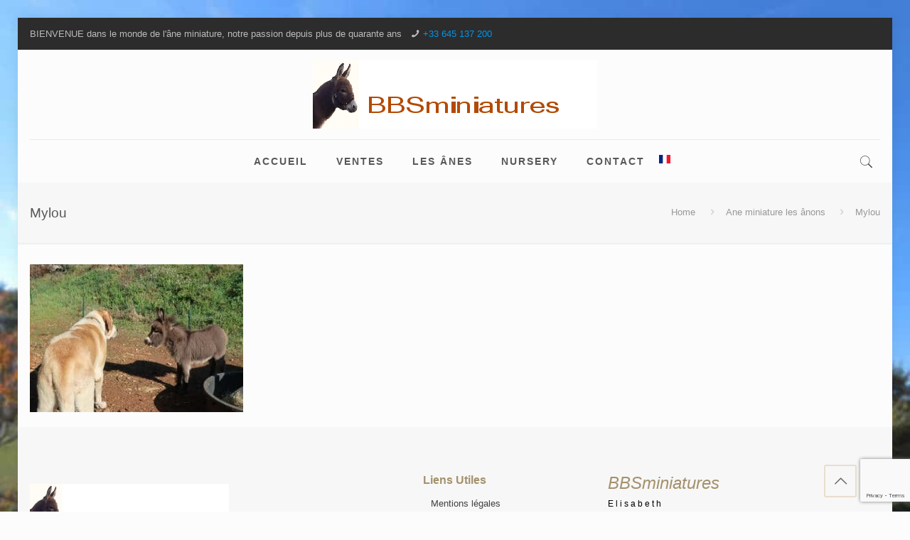

--- FILE ---
content_type: text/html; charset=utf-8
request_url: https://www.google.com/recaptcha/api2/anchor?ar=1&k=6Lf_gT8jAAAAAMbt0HKuMc69kDlI9hJtuOUXIOC-&co=aHR0cHM6Ly9hbmVtaW5pYXR1cmUuY29tOjQ0Mw..&hl=en&v=PoyoqOPhxBO7pBk68S4YbpHZ&size=invisible&anchor-ms=20000&execute-ms=30000&cb=2ddd90uhgyqa
body_size: 49626
content:
<!DOCTYPE HTML><html dir="ltr" lang="en"><head><meta http-equiv="Content-Type" content="text/html; charset=UTF-8">
<meta http-equiv="X-UA-Compatible" content="IE=edge">
<title>reCAPTCHA</title>
<style type="text/css">
/* cyrillic-ext */
@font-face {
  font-family: 'Roboto';
  font-style: normal;
  font-weight: 400;
  font-stretch: 100%;
  src: url(//fonts.gstatic.com/s/roboto/v48/KFO7CnqEu92Fr1ME7kSn66aGLdTylUAMa3GUBHMdazTgWw.woff2) format('woff2');
  unicode-range: U+0460-052F, U+1C80-1C8A, U+20B4, U+2DE0-2DFF, U+A640-A69F, U+FE2E-FE2F;
}
/* cyrillic */
@font-face {
  font-family: 'Roboto';
  font-style: normal;
  font-weight: 400;
  font-stretch: 100%;
  src: url(//fonts.gstatic.com/s/roboto/v48/KFO7CnqEu92Fr1ME7kSn66aGLdTylUAMa3iUBHMdazTgWw.woff2) format('woff2');
  unicode-range: U+0301, U+0400-045F, U+0490-0491, U+04B0-04B1, U+2116;
}
/* greek-ext */
@font-face {
  font-family: 'Roboto';
  font-style: normal;
  font-weight: 400;
  font-stretch: 100%;
  src: url(//fonts.gstatic.com/s/roboto/v48/KFO7CnqEu92Fr1ME7kSn66aGLdTylUAMa3CUBHMdazTgWw.woff2) format('woff2');
  unicode-range: U+1F00-1FFF;
}
/* greek */
@font-face {
  font-family: 'Roboto';
  font-style: normal;
  font-weight: 400;
  font-stretch: 100%;
  src: url(//fonts.gstatic.com/s/roboto/v48/KFO7CnqEu92Fr1ME7kSn66aGLdTylUAMa3-UBHMdazTgWw.woff2) format('woff2');
  unicode-range: U+0370-0377, U+037A-037F, U+0384-038A, U+038C, U+038E-03A1, U+03A3-03FF;
}
/* math */
@font-face {
  font-family: 'Roboto';
  font-style: normal;
  font-weight: 400;
  font-stretch: 100%;
  src: url(//fonts.gstatic.com/s/roboto/v48/KFO7CnqEu92Fr1ME7kSn66aGLdTylUAMawCUBHMdazTgWw.woff2) format('woff2');
  unicode-range: U+0302-0303, U+0305, U+0307-0308, U+0310, U+0312, U+0315, U+031A, U+0326-0327, U+032C, U+032F-0330, U+0332-0333, U+0338, U+033A, U+0346, U+034D, U+0391-03A1, U+03A3-03A9, U+03B1-03C9, U+03D1, U+03D5-03D6, U+03F0-03F1, U+03F4-03F5, U+2016-2017, U+2034-2038, U+203C, U+2040, U+2043, U+2047, U+2050, U+2057, U+205F, U+2070-2071, U+2074-208E, U+2090-209C, U+20D0-20DC, U+20E1, U+20E5-20EF, U+2100-2112, U+2114-2115, U+2117-2121, U+2123-214F, U+2190, U+2192, U+2194-21AE, U+21B0-21E5, U+21F1-21F2, U+21F4-2211, U+2213-2214, U+2216-22FF, U+2308-230B, U+2310, U+2319, U+231C-2321, U+2336-237A, U+237C, U+2395, U+239B-23B7, U+23D0, U+23DC-23E1, U+2474-2475, U+25AF, U+25B3, U+25B7, U+25BD, U+25C1, U+25CA, U+25CC, U+25FB, U+266D-266F, U+27C0-27FF, U+2900-2AFF, U+2B0E-2B11, U+2B30-2B4C, U+2BFE, U+3030, U+FF5B, U+FF5D, U+1D400-1D7FF, U+1EE00-1EEFF;
}
/* symbols */
@font-face {
  font-family: 'Roboto';
  font-style: normal;
  font-weight: 400;
  font-stretch: 100%;
  src: url(//fonts.gstatic.com/s/roboto/v48/KFO7CnqEu92Fr1ME7kSn66aGLdTylUAMaxKUBHMdazTgWw.woff2) format('woff2');
  unicode-range: U+0001-000C, U+000E-001F, U+007F-009F, U+20DD-20E0, U+20E2-20E4, U+2150-218F, U+2190, U+2192, U+2194-2199, U+21AF, U+21E6-21F0, U+21F3, U+2218-2219, U+2299, U+22C4-22C6, U+2300-243F, U+2440-244A, U+2460-24FF, U+25A0-27BF, U+2800-28FF, U+2921-2922, U+2981, U+29BF, U+29EB, U+2B00-2BFF, U+4DC0-4DFF, U+FFF9-FFFB, U+10140-1018E, U+10190-1019C, U+101A0, U+101D0-101FD, U+102E0-102FB, U+10E60-10E7E, U+1D2C0-1D2D3, U+1D2E0-1D37F, U+1F000-1F0FF, U+1F100-1F1AD, U+1F1E6-1F1FF, U+1F30D-1F30F, U+1F315, U+1F31C, U+1F31E, U+1F320-1F32C, U+1F336, U+1F378, U+1F37D, U+1F382, U+1F393-1F39F, U+1F3A7-1F3A8, U+1F3AC-1F3AF, U+1F3C2, U+1F3C4-1F3C6, U+1F3CA-1F3CE, U+1F3D4-1F3E0, U+1F3ED, U+1F3F1-1F3F3, U+1F3F5-1F3F7, U+1F408, U+1F415, U+1F41F, U+1F426, U+1F43F, U+1F441-1F442, U+1F444, U+1F446-1F449, U+1F44C-1F44E, U+1F453, U+1F46A, U+1F47D, U+1F4A3, U+1F4B0, U+1F4B3, U+1F4B9, U+1F4BB, U+1F4BF, U+1F4C8-1F4CB, U+1F4D6, U+1F4DA, U+1F4DF, U+1F4E3-1F4E6, U+1F4EA-1F4ED, U+1F4F7, U+1F4F9-1F4FB, U+1F4FD-1F4FE, U+1F503, U+1F507-1F50B, U+1F50D, U+1F512-1F513, U+1F53E-1F54A, U+1F54F-1F5FA, U+1F610, U+1F650-1F67F, U+1F687, U+1F68D, U+1F691, U+1F694, U+1F698, U+1F6AD, U+1F6B2, U+1F6B9-1F6BA, U+1F6BC, U+1F6C6-1F6CF, U+1F6D3-1F6D7, U+1F6E0-1F6EA, U+1F6F0-1F6F3, U+1F6F7-1F6FC, U+1F700-1F7FF, U+1F800-1F80B, U+1F810-1F847, U+1F850-1F859, U+1F860-1F887, U+1F890-1F8AD, U+1F8B0-1F8BB, U+1F8C0-1F8C1, U+1F900-1F90B, U+1F93B, U+1F946, U+1F984, U+1F996, U+1F9E9, U+1FA00-1FA6F, U+1FA70-1FA7C, U+1FA80-1FA89, U+1FA8F-1FAC6, U+1FACE-1FADC, U+1FADF-1FAE9, U+1FAF0-1FAF8, U+1FB00-1FBFF;
}
/* vietnamese */
@font-face {
  font-family: 'Roboto';
  font-style: normal;
  font-weight: 400;
  font-stretch: 100%;
  src: url(//fonts.gstatic.com/s/roboto/v48/KFO7CnqEu92Fr1ME7kSn66aGLdTylUAMa3OUBHMdazTgWw.woff2) format('woff2');
  unicode-range: U+0102-0103, U+0110-0111, U+0128-0129, U+0168-0169, U+01A0-01A1, U+01AF-01B0, U+0300-0301, U+0303-0304, U+0308-0309, U+0323, U+0329, U+1EA0-1EF9, U+20AB;
}
/* latin-ext */
@font-face {
  font-family: 'Roboto';
  font-style: normal;
  font-weight: 400;
  font-stretch: 100%;
  src: url(//fonts.gstatic.com/s/roboto/v48/KFO7CnqEu92Fr1ME7kSn66aGLdTylUAMa3KUBHMdazTgWw.woff2) format('woff2');
  unicode-range: U+0100-02BA, U+02BD-02C5, U+02C7-02CC, U+02CE-02D7, U+02DD-02FF, U+0304, U+0308, U+0329, U+1D00-1DBF, U+1E00-1E9F, U+1EF2-1EFF, U+2020, U+20A0-20AB, U+20AD-20C0, U+2113, U+2C60-2C7F, U+A720-A7FF;
}
/* latin */
@font-face {
  font-family: 'Roboto';
  font-style: normal;
  font-weight: 400;
  font-stretch: 100%;
  src: url(//fonts.gstatic.com/s/roboto/v48/KFO7CnqEu92Fr1ME7kSn66aGLdTylUAMa3yUBHMdazQ.woff2) format('woff2');
  unicode-range: U+0000-00FF, U+0131, U+0152-0153, U+02BB-02BC, U+02C6, U+02DA, U+02DC, U+0304, U+0308, U+0329, U+2000-206F, U+20AC, U+2122, U+2191, U+2193, U+2212, U+2215, U+FEFF, U+FFFD;
}
/* cyrillic-ext */
@font-face {
  font-family: 'Roboto';
  font-style: normal;
  font-weight: 500;
  font-stretch: 100%;
  src: url(//fonts.gstatic.com/s/roboto/v48/KFO7CnqEu92Fr1ME7kSn66aGLdTylUAMa3GUBHMdazTgWw.woff2) format('woff2');
  unicode-range: U+0460-052F, U+1C80-1C8A, U+20B4, U+2DE0-2DFF, U+A640-A69F, U+FE2E-FE2F;
}
/* cyrillic */
@font-face {
  font-family: 'Roboto';
  font-style: normal;
  font-weight: 500;
  font-stretch: 100%;
  src: url(//fonts.gstatic.com/s/roboto/v48/KFO7CnqEu92Fr1ME7kSn66aGLdTylUAMa3iUBHMdazTgWw.woff2) format('woff2');
  unicode-range: U+0301, U+0400-045F, U+0490-0491, U+04B0-04B1, U+2116;
}
/* greek-ext */
@font-face {
  font-family: 'Roboto';
  font-style: normal;
  font-weight: 500;
  font-stretch: 100%;
  src: url(//fonts.gstatic.com/s/roboto/v48/KFO7CnqEu92Fr1ME7kSn66aGLdTylUAMa3CUBHMdazTgWw.woff2) format('woff2');
  unicode-range: U+1F00-1FFF;
}
/* greek */
@font-face {
  font-family: 'Roboto';
  font-style: normal;
  font-weight: 500;
  font-stretch: 100%;
  src: url(//fonts.gstatic.com/s/roboto/v48/KFO7CnqEu92Fr1ME7kSn66aGLdTylUAMa3-UBHMdazTgWw.woff2) format('woff2');
  unicode-range: U+0370-0377, U+037A-037F, U+0384-038A, U+038C, U+038E-03A1, U+03A3-03FF;
}
/* math */
@font-face {
  font-family: 'Roboto';
  font-style: normal;
  font-weight: 500;
  font-stretch: 100%;
  src: url(//fonts.gstatic.com/s/roboto/v48/KFO7CnqEu92Fr1ME7kSn66aGLdTylUAMawCUBHMdazTgWw.woff2) format('woff2');
  unicode-range: U+0302-0303, U+0305, U+0307-0308, U+0310, U+0312, U+0315, U+031A, U+0326-0327, U+032C, U+032F-0330, U+0332-0333, U+0338, U+033A, U+0346, U+034D, U+0391-03A1, U+03A3-03A9, U+03B1-03C9, U+03D1, U+03D5-03D6, U+03F0-03F1, U+03F4-03F5, U+2016-2017, U+2034-2038, U+203C, U+2040, U+2043, U+2047, U+2050, U+2057, U+205F, U+2070-2071, U+2074-208E, U+2090-209C, U+20D0-20DC, U+20E1, U+20E5-20EF, U+2100-2112, U+2114-2115, U+2117-2121, U+2123-214F, U+2190, U+2192, U+2194-21AE, U+21B0-21E5, U+21F1-21F2, U+21F4-2211, U+2213-2214, U+2216-22FF, U+2308-230B, U+2310, U+2319, U+231C-2321, U+2336-237A, U+237C, U+2395, U+239B-23B7, U+23D0, U+23DC-23E1, U+2474-2475, U+25AF, U+25B3, U+25B7, U+25BD, U+25C1, U+25CA, U+25CC, U+25FB, U+266D-266F, U+27C0-27FF, U+2900-2AFF, U+2B0E-2B11, U+2B30-2B4C, U+2BFE, U+3030, U+FF5B, U+FF5D, U+1D400-1D7FF, U+1EE00-1EEFF;
}
/* symbols */
@font-face {
  font-family: 'Roboto';
  font-style: normal;
  font-weight: 500;
  font-stretch: 100%;
  src: url(//fonts.gstatic.com/s/roboto/v48/KFO7CnqEu92Fr1ME7kSn66aGLdTylUAMaxKUBHMdazTgWw.woff2) format('woff2');
  unicode-range: U+0001-000C, U+000E-001F, U+007F-009F, U+20DD-20E0, U+20E2-20E4, U+2150-218F, U+2190, U+2192, U+2194-2199, U+21AF, U+21E6-21F0, U+21F3, U+2218-2219, U+2299, U+22C4-22C6, U+2300-243F, U+2440-244A, U+2460-24FF, U+25A0-27BF, U+2800-28FF, U+2921-2922, U+2981, U+29BF, U+29EB, U+2B00-2BFF, U+4DC0-4DFF, U+FFF9-FFFB, U+10140-1018E, U+10190-1019C, U+101A0, U+101D0-101FD, U+102E0-102FB, U+10E60-10E7E, U+1D2C0-1D2D3, U+1D2E0-1D37F, U+1F000-1F0FF, U+1F100-1F1AD, U+1F1E6-1F1FF, U+1F30D-1F30F, U+1F315, U+1F31C, U+1F31E, U+1F320-1F32C, U+1F336, U+1F378, U+1F37D, U+1F382, U+1F393-1F39F, U+1F3A7-1F3A8, U+1F3AC-1F3AF, U+1F3C2, U+1F3C4-1F3C6, U+1F3CA-1F3CE, U+1F3D4-1F3E0, U+1F3ED, U+1F3F1-1F3F3, U+1F3F5-1F3F7, U+1F408, U+1F415, U+1F41F, U+1F426, U+1F43F, U+1F441-1F442, U+1F444, U+1F446-1F449, U+1F44C-1F44E, U+1F453, U+1F46A, U+1F47D, U+1F4A3, U+1F4B0, U+1F4B3, U+1F4B9, U+1F4BB, U+1F4BF, U+1F4C8-1F4CB, U+1F4D6, U+1F4DA, U+1F4DF, U+1F4E3-1F4E6, U+1F4EA-1F4ED, U+1F4F7, U+1F4F9-1F4FB, U+1F4FD-1F4FE, U+1F503, U+1F507-1F50B, U+1F50D, U+1F512-1F513, U+1F53E-1F54A, U+1F54F-1F5FA, U+1F610, U+1F650-1F67F, U+1F687, U+1F68D, U+1F691, U+1F694, U+1F698, U+1F6AD, U+1F6B2, U+1F6B9-1F6BA, U+1F6BC, U+1F6C6-1F6CF, U+1F6D3-1F6D7, U+1F6E0-1F6EA, U+1F6F0-1F6F3, U+1F6F7-1F6FC, U+1F700-1F7FF, U+1F800-1F80B, U+1F810-1F847, U+1F850-1F859, U+1F860-1F887, U+1F890-1F8AD, U+1F8B0-1F8BB, U+1F8C0-1F8C1, U+1F900-1F90B, U+1F93B, U+1F946, U+1F984, U+1F996, U+1F9E9, U+1FA00-1FA6F, U+1FA70-1FA7C, U+1FA80-1FA89, U+1FA8F-1FAC6, U+1FACE-1FADC, U+1FADF-1FAE9, U+1FAF0-1FAF8, U+1FB00-1FBFF;
}
/* vietnamese */
@font-face {
  font-family: 'Roboto';
  font-style: normal;
  font-weight: 500;
  font-stretch: 100%;
  src: url(//fonts.gstatic.com/s/roboto/v48/KFO7CnqEu92Fr1ME7kSn66aGLdTylUAMa3OUBHMdazTgWw.woff2) format('woff2');
  unicode-range: U+0102-0103, U+0110-0111, U+0128-0129, U+0168-0169, U+01A0-01A1, U+01AF-01B0, U+0300-0301, U+0303-0304, U+0308-0309, U+0323, U+0329, U+1EA0-1EF9, U+20AB;
}
/* latin-ext */
@font-face {
  font-family: 'Roboto';
  font-style: normal;
  font-weight: 500;
  font-stretch: 100%;
  src: url(//fonts.gstatic.com/s/roboto/v48/KFO7CnqEu92Fr1ME7kSn66aGLdTylUAMa3KUBHMdazTgWw.woff2) format('woff2');
  unicode-range: U+0100-02BA, U+02BD-02C5, U+02C7-02CC, U+02CE-02D7, U+02DD-02FF, U+0304, U+0308, U+0329, U+1D00-1DBF, U+1E00-1E9F, U+1EF2-1EFF, U+2020, U+20A0-20AB, U+20AD-20C0, U+2113, U+2C60-2C7F, U+A720-A7FF;
}
/* latin */
@font-face {
  font-family: 'Roboto';
  font-style: normal;
  font-weight: 500;
  font-stretch: 100%;
  src: url(//fonts.gstatic.com/s/roboto/v48/KFO7CnqEu92Fr1ME7kSn66aGLdTylUAMa3yUBHMdazQ.woff2) format('woff2');
  unicode-range: U+0000-00FF, U+0131, U+0152-0153, U+02BB-02BC, U+02C6, U+02DA, U+02DC, U+0304, U+0308, U+0329, U+2000-206F, U+20AC, U+2122, U+2191, U+2193, U+2212, U+2215, U+FEFF, U+FFFD;
}
/* cyrillic-ext */
@font-face {
  font-family: 'Roboto';
  font-style: normal;
  font-weight: 900;
  font-stretch: 100%;
  src: url(//fonts.gstatic.com/s/roboto/v48/KFO7CnqEu92Fr1ME7kSn66aGLdTylUAMa3GUBHMdazTgWw.woff2) format('woff2');
  unicode-range: U+0460-052F, U+1C80-1C8A, U+20B4, U+2DE0-2DFF, U+A640-A69F, U+FE2E-FE2F;
}
/* cyrillic */
@font-face {
  font-family: 'Roboto';
  font-style: normal;
  font-weight: 900;
  font-stretch: 100%;
  src: url(//fonts.gstatic.com/s/roboto/v48/KFO7CnqEu92Fr1ME7kSn66aGLdTylUAMa3iUBHMdazTgWw.woff2) format('woff2');
  unicode-range: U+0301, U+0400-045F, U+0490-0491, U+04B0-04B1, U+2116;
}
/* greek-ext */
@font-face {
  font-family: 'Roboto';
  font-style: normal;
  font-weight: 900;
  font-stretch: 100%;
  src: url(//fonts.gstatic.com/s/roboto/v48/KFO7CnqEu92Fr1ME7kSn66aGLdTylUAMa3CUBHMdazTgWw.woff2) format('woff2');
  unicode-range: U+1F00-1FFF;
}
/* greek */
@font-face {
  font-family: 'Roboto';
  font-style: normal;
  font-weight: 900;
  font-stretch: 100%;
  src: url(//fonts.gstatic.com/s/roboto/v48/KFO7CnqEu92Fr1ME7kSn66aGLdTylUAMa3-UBHMdazTgWw.woff2) format('woff2');
  unicode-range: U+0370-0377, U+037A-037F, U+0384-038A, U+038C, U+038E-03A1, U+03A3-03FF;
}
/* math */
@font-face {
  font-family: 'Roboto';
  font-style: normal;
  font-weight: 900;
  font-stretch: 100%;
  src: url(//fonts.gstatic.com/s/roboto/v48/KFO7CnqEu92Fr1ME7kSn66aGLdTylUAMawCUBHMdazTgWw.woff2) format('woff2');
  unicode-range: U+0302-0303, U+0305, U+0307-0308, U+0310, U+0312, U+0315, U+031A, U+0326-0327, U+032C, U+032F-0330, U+0332-0333, U+0338, U+033A, U+0346, U+034D, U+0391-03A1, U+03A3-03A9, U+03B1-03C9, U+03D1, U+03D5-03D6, U+03F0-03F1, U+03F4-03F5, U+2016-2017, U+2034-2038, U+203C, U+2040, U+2043, U+2047, U+2050, U+2057, U+205F, U+2070-2071, U+2074-208E, U+2090-209C, U+20D0-20DC, U+20E1, U+20E5-20EF, U+2100-2112, U+2114-2115, U+2117-2121, U+2123-214F, U+2190, U+2192, U+2194-21AE, U+21B0-21E5, U+21F1-21F2, U+21F4-2211, U+2213-2214, U+2216-22FF, U+2308-230B, U+2310, U+2319, U+231C-2321, U+2336-237A, U+237C, U+2395, U+239B-23B7, U+23D0, U+23DC-23E1, U+2474-2475, U+25AF, U+25B3, U+25B7, U+25BD, U+25C1, U+25CA, U+25CC, U+25FB, U+266D-266F, U+27C0-27FF, U+2900-2AFF, U+2B0E-2B11, U+2B30-2B4C, U+2BFE, U+3030, U+FF5B, U+FF5D, U+1D400-1D7FF, U+1EE00-1EEFF;
}
/* symbols */
@font-face {
  font-family: 'Roboto';
  font-style: normal;
  font-weight: 900;
  font-stretch: 100%;
  src: url(//fonts.gstatic.com/s/roboto/v48/KFO7CnqEu92Fr1ME7kSn66aGLdTylUAMaxKUBHMdazTgWw.woff2) format('woff2');
  unicode-range: U+0001-000C, U+000E-001F, U+007F-009F, U+20DD-20E0, U+20E2-20E4, U+2150-218F, U+2190, U+2192, U+2194-2199, U+21AF, U+21E6-21F0, U+21F3, U+2218-2219, U+2299, U+22C4-22C6, U+2300-243F, U+2440-244A, U+2460-24FF, U+25A0-27BF, U+2800-28FF, U+2921-2922, U+2981, U+29BF, U+29EB, U+2B00-2BFF, U+4DC0-4DFF, U+FFF9-FFFB, U+10140-1018E, U+10190-1019C, U+101A0, U+101D0-101FD, U+102E0-102FB, U+10E60-10E7E, U+1D2C0-1D2D3, U+1D2E0-1D37F, U+1F000-1F0FF, U+1F100-1F1AD, U+1F1E6-1F1FF, U+1F30D-1F30F, U+1F315, U+1F31C, U+1F31E, U+1F320-1F32C, U+1F336, U+1F378, U+1F37D, U+1F382, U+1F393-1F39F, U+1F3A7-1F3A8, U+1F3AC-1F3AF, U+1F3C2, U+1F3C4-1F3C6, U+1F3CA-1F3CE, U+1F3D4-1F3E0, U+1F3ED, U+1F3F1-1F3F3, U+1F3F5-1F3F7, U+1F408, U+1F415, U+1F41F, U+1F426, U+1F43F, U+1F441-1F442, U+1F444, U+1F446-1F449, U+1F44C-1F44E, U+1F453, U+1F46A, U+1F47D, U+1F4A3, U+1F4B0, U+1F4B3, U+1F4B9, U+1F4BB, U+1F4BF, U+1F4C8-1F4CB, U+1F4D6, U+1F4DA, U+1F4DF, U+1F4E3-1F4E6, U+1F4EA-1F4ED, U+1F4F7, U+1F4F9-1F4FB, U+1F4FD-1F4FE, U+1F503, U+1F507-1F50B, U+1F50D, U+1F512-1F513, U+1F53E-1F54A, U+1F54F-1F5FA, U+1F610, U+1F650-1F67F, U+1F687, U+1F68D, U+1F691, U+1F694, U+1F698, U+1F6AD, U+1F6B2, U+1F6B9-1F6BA, U+1F6BC, U+1F6C6-1F6CF, U+1F6D3-1F6D7, U+1F6E0-1F6EA, U+1F6F0-1F6F3, U+1F6F7-1F6FC, U+1F700-1F7FF, U+1F800-1F80B, U+1F810-1F847, U+1F850-1F859, U+1F860-1F887, U+1F890-1F8AD, U+1F8B0-1F8BB, U+1F8C0-1F8C1, U+1F900-1F90B, U+1F93B, U+1F946, U+1F984, U+1F996, U+1F9E9, U+1FA00-1FA6F, U+1FA70-1FA7C, U+1FA80-1FA89, U+1FA8F-1FAC6, U+1FACE-1FADC, U+1FADF-1FAE9, U+1FAF0-1FAF8, U+1FB00-1FBFF;
}
/* vietnamese */
@font-face {
  font-family: 'Roboto';
  font-style: normal;
  font-weight: 900;
  font-stretch: 100%;
  src: url(//fonts.gstatic.com/s/roboto/v48/KFO7CnqEu92Fr1ME7kSn66aGLdTylUAMa3OUBHMdazTgWw.woff2) format('woff2');
  unicode-range: U+0102-0103, U+0110-0111, U+0128-0129, U+0168-0169, U+01A0-01A1, U+01AF-01B0, U+0300-0301, U+0303-0304, U+0308-0309, U+0323, U+0329, U+1EA0-1EF9, U+20AB;
}
/* latin-ext */
@font-face {
  font-family: 'Roboto';
  font-style: normal;
  font-weight: 900;
  font-stretch: 100%;
  src: url(//fonts.gstatic.com/s/roboto/v48/KFO7CnqEu92Fr1ME7kSn66aGLdTylUAMa3KUBHMdazTgWw.woff2) format('woff2');
  unicode-range: U+0100-02BA, U+02BD-02C5, U+02C7-02CC, U+02CE-02D7, U+02DD-02FF, U+0304, U+0308, U+0329, U+1D00-1DBF, U+1E00-1E9F, U+1EF2-1EFF, U+2020, U+20A0-20AB, U+20AD-20C0, U+2113, U+2C60-2C7F, U+A720-A7FF;
}
/* latin */
@font-face {
  font-family: 'Roboto';
  font-style: normal;
  font-weight: 900;
  font-stretch: 100%;
  src: url(//fonts.gstatic.com/s/roboto/v48/KFO7CnqEu92Fr1ME7kSn66aGLdTylUAMa3yUBHMdazQ.woff2) format('woff2');
  unicode-range: U+0000-00FF, U+0131, U+0152-0153, U+02BB-02BC, U+02C6, U+02DA, U+02DC, U+0304, U+0308, U+0329, U+2000-206F, U+20AC, U+2122, U+2191, U+2193, U+2212, U+2215, U+FEFF, U+FFFD;
}

</style>
<link rel="stylesheet" type="text/css" href="https://www.gstatic.com/recaptcha/releases/PoyoqOPhxBO7pBk68S4YbpHZ/styles__ltr.css">
<script nonce="EcKjZI-i4ssoyNem7PlOLQ" type="text/javascript">window['__recaptcha_api'] = 'https://www.google.com/recaptcha/api2/';</script>
<script type="text/javascript" src="https://www.gstatic.com/recaptcha/releases/PoyoqOPhxBO7pBk68S4YbpHZ/recaptcha__en.js" nonce="EcKjZI-i4ssoyNem7PlOLQ">
      
    </script></head>
<body><div id="rc-anchor-alert" class="rc-anchor-alert"></div>
<input type="hidden" id="recaptcha-token" value="[base64]">
<script type="text/javascript" nonce="EcKjZI-i4ssoyNem7PlOLQ">
      recaptcha.anchor.Main.init("[\x22ainput\x22,[\x22bgdata\x22,\x22\x22,\[base64]/[base64]/[base64]/[base64]/[base64]/[base64]/[base64]/[base64]/[base64]/[base64]\\u003d\x22,\[base64]\x22,\x22w4cew71sw41tw4w4w5zDtcOOTcK8fsKzwozCucOnwpR/[base64]/[base64]/BcKdwq/DjcK4w7bCphBrwoDCpj08G8KJIMK/WcKqw7FSwqwvw6J/VFfCr8OsE33ChcKSMF1mw5bDkjw9UjTCiMOtw44dwroNOxR/eMOKwqjDmFnDusOcZsKucsKGC8OfSG7CrMOfw6XDqSIaw6zDv8KJwrrDnSxTwo/Ci8K/[base64]/CnMKzND5WBkzDpUDCh8K1wpLDlykHw5QEw5fDjjfDgMKew7fCs2Bkw6Ruw58PSMKywrXDvCLDmmM6bW1+wrHCrBDDgiXCvx1pwqHCnCjCrUsJw40/[base64]/Dv8Opw6HCnMKFw4FbOyB5DcOrwrIhwqJ4f8OKWx44dcKCKU3ChMKRAcKBw6zCrHvCmCdTbl5XwpnDvRQHfnrCicKLCn/DqcOAwopCDUXCkg/[base64]/DtMOvwoNwwoTCuFrCtS/Cj8OyVcKTA8Obw58NwodYwpjCosOSY3tBVwTCg8KYwppTwpfCmjQFw4lNLsK0wpXDr8KzM8KlwoPDjMK5wpI6w6xWYHltwq0zJxPCp17Dn8OhPFPClm7DgwVCOcORwr3DuCQ/wr7CisKYC0l3w5/DhMOffsKtDxfDjx7CqDpRwoFfY27CicK0w4hOZQvDtkHDpsOyOR/[base64]/Co8OCcsK+dMO7W0nDusOnw6nCrcOIXMKIwqLDvcKje8OXGsKFC8Onw6l7YMOqMsOqw4rCkcKzwoccwoBtwpokw5w3w6PDjMKqw7bChcK4UQsWFjtKVnR8wq0Ww4PDn8OJw43CqGrCgcORQBUVwp5vLGEYw6l7YHPDlR/[base64]/w6VGwoXCjU3DmRLDt8O9w4bDnB3Cg8OmS8K8w74FwqjCsEUSNAwxPcKwHBAjO8O+PsKXTC7CoELDoMKBNDRMwqAtw590wpDDvsOlYlEUQ8Khw4vClRjDqQ/Cr8KhwqTClXJtXgkGwp9yw5XCmgTDhh3CtjAQw7HCh1bDsgvCnhHDoMK+w4Z6w6IDBVLCksK3w5AGw6k8NcKQw6PDocOkwrDCkQBhwrPCu8KLC8OawrLDscOaw49Cw57CqsKTw6gAwrDDr8O4w7N0wp7CtGIjwrXCmsKJw49Ww50Ow64/LMO2Sx/DkXPDiMKIwqIZwpHDj8OST1/ClMK0wqrCnmd8LMKaw7hYwprCiMO/W8KfFwPCmwTDpiLDgnkdN8KhVyrDhcKLwqFuwrwYTsK7woDCgTnDlMOPdFjDtVofEcKlUcOONkTCrw7CsmTDnkIzZcKHwp/CsGFsEz9KciE9b00wwpd1XQvDtWrDmcKfw5/Ci2QQTV3CvRkhf0zClcO5w5gGS8KUZCAawqNqe3d4wpjDm8OHw6PDuyIKwoRscT0Awp13w4HCgGNxwoRTM8KHwqjCksO3w4oFw51iKMO+wojDt8KXOsOjwqLDun7Dh1HCjsOFwonDjAw8LFB7woHDlQDDpcKhJRrChBpgw5PDuVnCgiwVw4RLwofDucO/wp9Nwq3CoAnDn8O0wpg6UycVwrlqAsKfw7zCm0/DjknCmzzCiMOmwr1Vw5HDg8Kfwp/[base64]/CoRNvw7LDg8K0TMOow7nCnwPCicKxRMO4M21sOcOVYQRJw74uwrx4wpVpw5Q8woAXeMKiw7skw5DDnMODwpwhwoLDpGAoKcKhNcOtHcKLwoDDn0gsUsK6P8OfemDDiQbDrgLDtwJdY1jDqigpw4bDiUTCpVYZG8K7w4zDs8O9w5HCiTBOW8OQMgw7w6Ecw6/DsAzCqcKow600w4XDusOSdsOnEcO4SMK8FsOpwowXWsOuF2cOZcKYw7LCg8KjwpbCpcOaw7/Ct8ODXWlnOkHCp8OaO00UVDI4Yzdkw4rCjsKjGQbCm8OxKmXCtG9KwrU0wrHCtsKmw5NdWsORwpM3AT/Cm8OfwpRvfBjDkmFew7rCjsKvw7LCuTTCiWDDjcKEwpsww7kjfjItw6zDrjPCvcOqwr12w4rDpMOtYMObw6hUwqIXwqvDgkjDm8ORFHXDjMOUw6/DjMOoW8Kkw4U4wromTVEnCzlSMUDCmlpTwo5xw6jDt8Kqw6/Ds8OiMcOEw6oWLsKCfMKkw57CtGwRHzTCgHvDkmDDtsKgw7HDrsOUwoo5w6YOdV7DnErCvUnCvD3DtMKFw7VUHMK8wp1eOsK8LsOjWcO9w4/Dp8Ojw7FdwpEUw5PCmhZsw4wLwobDnSttdsO0R8Omw73DlsKbAhw9worDgDNlQjlBFgTDt8K+dsKlZSAtUsOEUsKdwrXCkcO7w5HCjMKxPjbCnsOwAsKyw6DChcOmJnfDi01xw6bDiMKHGg/CtcOpwqzDol/CocO5XsOOW8OWb8K6w4/[base64]/CgLDpWjDu8Omw4sFwrdsw519MsOzwrBfMsKXwqwOSjwDw7rDkcK8ecOeaiQbwpxsXcKewpFVJRpMw7zDhMOgw7owSnvCosO7HMKbwrnDn8KVw7bDsATCtcKiECrDmV/CrGDDgjd0KcOywpPDvDfDoiQdSlHDg0FnwpTDqcO9OQUyw51Gw4wTwqjDn8KKw7wPw6Zxw7DDlMO9fsOQYcK6YsK0w6HCpcK4wrM3W8OpbVl9w5/Dt8KhakN1JnR+b1Vgw6XCrwkNBiFfFT/DvSDDlVDCvU0aw7HDuCUdw6DCtwnCpcObw4IgfyIXPMKEfRjDmMKKwpE/SizColAIw6nDisK9d8OYFw/DtSs8w7dBwogKaMOBBcOPw7jDlsOrw4ZnOS4HdkbCiDLDmQnDk8OAw4ohTsKBwobDnHYoNV7DvlzDn8KLw77DuzQCw6XCgcODMcOdL0N8w5TCkycjwqpzUsOuwqDCoFLCisKRwpxyAcOdw5XCqB/[base64]/DncO3w7PCngg6PcKKwoVFwoRiKcOaIjnCqMOpGcKZDnrCvMKtwpYwwqMvD8KjwqfCpzIiw43Dr8OhCALCiAAbw6dvw6rDs8OTw4QewrzCvGYww748w4QzbFPChsO4KcO3OsOwLMKzc8KrAGh/c15xbXfCqMOAwoHCqTl6wqF4w4/DnsO+aMKZwqfClDYDwpElVHfDnzjCnSY/w5kMFhXDjwIVwp9Jw5QWKcOYZ3RGw5xwYMO6aBx4w7Fqw63Djkcyw7t6w5BFw6vDp2p2IB5wO8KARsKgEcKrcUVcWcOBwo7CjsO/[base64]/[base64]/Cn2DDl8O2wr9rAWHDn8Kdwr/DqzNXw4tGKQDDtAZtbcOFwpbDj0F8w5l1IHTDkcKIW1lTU1Atw5XCn8OPVUfDoitmw60uw6bCs8OITcKQHsKyw4p8w5BjBsKTwp/CtcKVaQ3CvVLDqjwzwqvCmjgOF8K6ai1aJEp/woXCosKYJGtIQRLCq8KswqtRw7/CqMOYVMOfaMK2w5DCpyBbO3LCsAQ2wqxsw5fDiMOgBS9zw6jDgFBnwrjCv8O5IMOocMK2VQRvw5PDvDzCkx3CmlRzQ8KwwrELYCMUw4RUPg3Cpys2cMKLw73CuSJ6w4bClTrCi8Ofwq3DhyzCosO3PsKUw5bCpi3DkcOMwrPCkkXCuX9dwpAPwooVPkzDp8O/w6DDicOcc8OEOAXClsOXaxQyw4UnZmnCjFzCk2ZOMMK/dQfDpEzDoMOXwqDDg8KIKm4xwr7CrMKqwpJKw7Bvw5rDqgrCmMKpw4Vgw4dJw7Bsw5xabsK2C2DDuMO/[base64]/Cpj1EajvCiMOITMORwownw59/w7R/[base64]/wo7Ci8Ovw4YLwoPCgcKlwoQBZsKgfMKRDsK8fsOvB3HDnQJEw45rwqXDiX50wrbCssKEwq/DthIXc8O2w4UDbUkww5xIw6JWecKnY8OVw5/[base64]/DlMOjwrUqPGAzacONOwvDjTfConcnwpvDtsOvw7PDnQjDvi9bBEVKRsK8wqojGsOiw6V0wrRoGsKYwrrDo8O3w4UVw4/[base64]/CtMOgwopcwrvCmDZ5wr3DvMKJw4FSwpcyNsKWHcOQw6DDi05ZdS15w4zDpcK7woHCq0jDu1bDoizCnVPCvj3CmnkFwr4NfhnChcObw57CrMKGwrt4OCPCvsOHw4jCpGIMAcKUwpPDomNawr1mHAgswpl4NWnDgyA8w7UJNUlzwp/Cvmwwwrh1DMKyezrDuHzCnsKMw7TDl8KYVcKewpQ4wrTCusK6wqp0CcORwrzDgsK1IcKqXCfDmMOgOS3DoURaN8OUwrnCmMOnScKVNsKHwp7CmljDrhTDrkXCvAHCncKFFzURw4NBw4DDusKxPVfCuVrDjAVzw7/CvMKcb8KqwpFFwqB2wqLCvMOdccOAC0zCtMK0w53DgQ3ChU7DtMKgw71XDsOeZXkaVsKWHcKOAMKZGGQZHsKawrApHHjCrcKbYcO0w5YZwpMWbTFfw5pZwojDu8K6c8KtwrAJw7/CucKJwr7DjgIKQ8KgwqXDmXDDhcOLw7sJwoR/wrrCv8OPw5XCsWg5w6Y6wpoOw5zChATCgkxufCZTC8ONw7orZMOhw7PDslLDrsOBw6lwR8Okf1/CksKEITo6YBEMwpYnwqhDRR/Du8O4QBDDvMKIdkstwphUDMOSw4LCqCDCi3vChivDscK2w5fCvsOpbMKxTFvDnV1gw7wcRsOTw6Y3w6wzLsOgBBzDlcK/TcKBw6HDgsKFRF06U8Klw67DrnxywpXCo1HCgcO+HsOCFCvDrgXDpwbCvsOAdWTCrDVowoUmLRlnPcKCwrh/A8O+w6zCnnbCimjDu8Kkw7/DugZCw5TDo15UOcOFwqrDiT3Cmjhcw4DCilcywqHCkcKgeMONYsO2w6TCjV1aViTDvyVUwrtqWiLCnwogwoDCpcKsRE9jwphZwpZowqAswq4xM8ObA8OgwoVBwoknaVPDmFsALcOwwqrCtRUIwpYrwoLDq8O/GMKHAsO0AEkOwrESwrXCqcOGVsKiIm1VJsOFHzjDkmzDt2bDrsKxbcObw5o8BMONw7fCjUwDwrnCgsKqasKswrrDpQrCjnxUwrpjw7IMwqVpwplFw7p8ZsKwSsOHw5XDusOhBsKBPiPDiCUecMONwp/Dm8ORw789S8OhE8Oswp7DvMOlV0pfw7bCsW/DnsODAMOSwo7CgT7CqyxpScOkEi5zO8OGwrtjw6YfwobCu8O4bS55wrfCrhHDisKFcwFQw7PCkwbCrcOew6HDhmbCv0UkU3TCmRkqJ8OqwqfCki3Dp8OCPHjCsAFnOk5SfMO+RkXCnMOewpIswqh9w79eJsKgwr/CucOQw77Dp2LCgG4XGcKQBsOmKHnCtsO1ZAcnbMO7A21LBT/[base64]/CiRTDtMKIw6wYa0ZcwpxTw7xaw4nDrzjCv8O2w4gawqwzw5zDsHBCGFXDnWLCm1phfSkTUcKOwo5mS8OIwpLCkcKuGsOSw7/CkcKwOS1IWAPDjcO1w7M1TBvDpWM0ChoqIMOUNA7ChcKHw6Q+bWRNZQvDscK6KsKtNMK2wrTDm8OVO0zDgU7DnAAvw6PDgsOtWnrCowoCaULDsycqw7UCMsO/IhPDswbDoMK+THwTLV7DiQ4gw4gPcngtwpldwrA4b2jDuMO7wqnCnFcscMOUIsK1UcOMcWs4LMKHOMKmwoUkw6bCjzNZNx/DlAM5NMOQLnNkBAUmGVsPLjzCgmPDg0LDrwI0wpgLw6F7WMO0N1Q1GsKqw7fCjsOKw4rCs3p+w78rXcKtV8O0TF/CqnBfw65+J2zDqCrCtsOYw5/Dn39ZQTLDnR1fUMKIwrQdFwB+SU9lZEFlG1nCvnbCiMKDTBXDogLCkArCrl3DoBHCm2fCuh7ChsKzOcOASRXDkcKfZhYFAkIBXxfCmEsJZTVMUcObw5/DjsOPRsOyP8OIdMKxJC8FYixzwpHCmMKzY15Zwo/[base64]/wqHDhR3ChsKlZjYbXxbCv8KVXMOxwrAnUMKBwrfCox3ClsKtJ8OhFj3DqiNVwpPCnAPCtDoyRcOIwqnDlzXCgMKvPMKqWS8QX8OZwrsvOhfDmgHChXcyI8OQPMK5wpzCvwDCr8Okez3Dsg3Cr2w6PcKvwoHCnQrCpQXCikjDux/[base64]/[base64]/DrcOLWsOxPTfDtcKkw6vDiw5ewqk3KwY+w48Yb8KhMsOawoJiCihFwqlXETvCpXxCbsOoUBUSXcK/w4vDsl5LecO8W8KJVsK7GTnDrGbDtMObwp3Cj8KZwq/DoMOfEMKqwog4ZMK2w5sYwr/CiQUVwqdmw7TDqwnDrSU3FsOEEcOvWi9vwoEqXsKHHsOJKQpTKm7Dog/DqnTCkx3Dn8OFc8OwwrnDphRgwqd+WMKWIyLCjcOrw7pxS1RHw7w0w5podsOywq04NGHDsBA9w59cwqo/CVERw5zDo8O0dUnCqB/CiMKEVMK/[base64]/KsOUw5TCnMOmcUrDlcKaw6TDj10vwoBmwr/ChMK9M8KdJsOxGTNOwp1GbsOhN1EXwq3DjhLDknpJwrJsHADDkMKFEWtnDDHDtsOkwr0NEsKmw5DCjMOVw63DgTMpQkXCuMKxwqHCj3x/w5DDgsOxwqJywr7Dn8KzwqPCi8KcEyo8wp7CiUfDpnwXwonCo8K9wqMfLcKhw4l+P8KuwrEaLMKjwp7CscKKWMOyHcKIw6vCgkHDvcK/[base64]/CncKACsKTEGfDh8O3b8ObacK+c3vDvQbCo8OzYQ8oZMOIXMKTwqzDl0/DhHJZwp7CkMOdYcOVw4jCmB3DtcOqw6PDoMKyC8Ocwo/Crjllw6piLcKOw5XDpX5vb1XDvx1pw4/[base64]/DlURFwpFOw7g9RsKew6kOwohEIgYGw5LCqzTDono/[base64]/[base64]/[base64]/IcOvJ37DlygOIMOHwoDCisKFw5wlXALDicOwEEdRc8O7wrHCvMKRwpnCncOCwoDCosOZw6vCmg1PK8KVw4oGXTJWw6TCih/[base64]/[base64]/[base64]/wppLwqkxa8KSwobCscOZwq4rHsKqfsOuRQXDhsOnwq/DmsKGwpnCgF1BDMK9wrvDq2gzw6fCusO/LcOLw47CocOlcVhIw5DCsR0OwpvCjsKqYmgXSMOeVz3DuMOHwq7DnBl4McKcDzzDk8KtaAsEcMO8aUVmw4DChG8pw7Z1IF7DtcKswpDDkMKew77Dl8K9L8OcwovCjcOPfMOzw57CsMKYwp3DtwU0OcO5w5PDucKPw4R/MypcM8Oiw5/DtENCw4d/w6XDllB4wrjCgX3CmMKiw6DDnsOAwp3CssK6fMOSfsK2UMOfw7BAwpZsw6dJw4zClsOBw6dyf8K0aXTCoHXCsBrCqcOAwonCtyrCp8KvfWh7RCLDoCrCk8OfWMKaUSbDpsKnFXx2RMOAcwXCmsKJHsKGw45RXz8uw7fCtcOywp/Cpy1twrfDhsKxaMKmD8OGA2TDlkc0RzTDkzbCnj/[base64]/[base64]/[base64]/Doiklwp7DocKafl8dwqo/w7bDicORwrMTC8Kve8KUw50SwqNrBcKhwrrCuMOcw6ZvQMOyaRLCshzDjcK4fw/CohB9XMOewr9YwonCjMKJFXDCvxk5EsKwBMKCCi0cw7YCHsOyBcKXT8O5wqRiwq56SMOKw68cJRFswoJ1V8KywoVIw71Iw43Cql9LGcOhwqs7w6Ycw4nCq8OuwqnCuMO2asKZWBNiw6x/QcO/[base64]/CsUJsw6V0cRnCqCIjCMKpwo3Dg1/DuB98dsO3eiLCvBPCgMO2RcOYwq7CnHEmHsOPFsKRwqJKwrPDuXXDqzVlw6nDp8KmTsO4AMOFwoh5w40RVcKFOw4HwoplKx/DhcKRw55XHsOQwp/DnEBycsOqwq/DtcOhw5HDrGk2UMK5CMKAwqYcPlEbw5s+wrXDqMKww7Y6TDnCpSXDq8KIw6tbwpFewrvCgiVVCcOdQxc9w43Dog/Dk8Oyw61PwojCjsOHCnp1fMOqwoLDvsKMHcOVwq5Cwpsww798asOzw6/DmsKMw4HCpsOzw7omAMOuaUXCngFCwoQSw75gBMKGKQZ7PQrCsMOLFwFOQX5SwrIfwqjCpCXCuk5QwqgjCcOZGcOawrt0EMOXT1lEwp3CosK1Z8KlwrLDpX9pBsKJw7bCjMOUdQDDg8OeQMO0w6fDlMKOBsOUCsOcwp/CjSkPw5BBwprDrWRbcsKQViRAw7zCsxXCi8OiV8OwY8OLw7/[base64]/w6PCi8KmewzCoTEpw6d5KMKXNsK6wpHDnlHDt8O1wobClMKBwqBuWsOJwo/Cjjsdw6vDqMOTXgfCk081NGbCtHTDr8Oew5NTKSLDqnDCq8OhwqAmwqjDqlDDtT4rwpPCrALCocOsGAEgXEDDgGTDhcOFw6TCpcKddWfCrVbDhMO/[base64]/DkMKJXwNmO8O6bMOzP0TCiMObwoRsM8OyHgMpw7fCoMOrTMOyw57DnWHChl0OaionOnrCi8KewoXCmEYCfsOPEcORwqrDgsOrMMKyw5Q9IMOpwpUEwoFtwpXCuMKpIsKTwrzDrcKVLsOrw7/DhsOOw5nDmFHDl3J/w79gKsKCw5/CsMKSZMKyw6nDq8OhKz4Iw77DrsO5U8KzYMKmwpkhbcOHMMK+w5lCc8KzChIbwonCk8O8CjRrD8KGwqLDgTt9fDPCgsOSOcOMc3IPUEXDjsKsIiJBZB0ICsKne1bDgsO+YsK+MsOZw6LCq8OBbmPCs0B1wq/DlcO9wq3CrsO/RBHDh3/DkcODwrk6bgPDlcOpw57Cq8KhLsK0w4oJJHbCj21vPEjDgcOCTkHDuHbDrFl/wqsrBz/Cul92w6rDvDlxwqHCmsOzwofCkTrDj8KRw491wqDDlsOTw6AWw6BowqzDvDjCmMO/P2cJfsOOChE1QMOawpPCvMKKw5LDgsK8w4PCm8K9d0XDu8KBwq/DkcOoMWEGw7RcCiZzOMOtMsOlA8KJwpRYw6dLRAkow6vDg0txwqInw7PCrDpfwo/[base64]/X8O8w63CqMKww6nDlMK9BmvDlkrDq1/[base64]/CjyV2KXnDoRLDl3I7w412LcKZw47CisKYHAYQw6nDsATCrDUnwqIfw5vDqX8uWEQvwrTClsKeEsKuNCnCk3TDmMKJwozDll8cFsOkam7DlzLCt8OpwoNTWGzDrsK7bEc2GQ3ChMOYwqhEwpHDu8OvwrDCm8OJwo/CnD7Cs2c7W1Fnw7DDvsOHKjPDgsK0wq5jwpnDocOewo3CjMO3w63CvcO1wpjCiMK1EMO0T8Ouwo7CjV9Sw6zDnAEtY8OJNgxlG8K+w50Pwo9sw5bCocKUCXslwoEGV8OJwqllw7TCsFnDnVPCrV8QwpfCgQBrw6wNLFnDqwvDoMOyPsODZG4sesOOZsO/Km7DkRnCpMKVVlDDscOjwojCiSAFfMOodsK8w4wCJMOnwqrCu04pw7rCo8KdOBPDnk/CnMKVwpvCjQbCk3F/T8KQKH3Di37Dq8KJw5NfbsObXUAoGsKjw6XCmHHDisKmQsKHw5rDt8Kew5gUdi/Ds1nDu35Hw4NAwoHDj8Okw43Ch8Kvw4rDiCRsTsKaKUtuQB7Duz4Mw4TDpFnCgGHCi8Oiwohtw4EgEMKwYsOYbMKAw7BrYFTDksKww6lUG8OcexLDqcKvwrzDh8K1cgzCp2clcsK1wrrCvGPCmS/[base64]/DtV/DuMKEw7bDsMOew5NQD8OQKMOUNw1aGHw0R8KYw61QwrBmwoguw7MpwqtFw6wqw7/DssOdBDNqwq53byDDlcKXXcKmwqbCrMKwEcOAECvDoAfCjMKmaQDCh8KmwpfDp8OwbcO9asOuIsK0ZDbDlsKWZD80wq9ZHMKOw4hTwoXDvcKpHxgfwoBjQMKDTsKkE2DDrm7DusKNLsOYUMO6ZcKAVndRw5sAwr0Nw5oARMOvw7/[base64]/w4fDssOZB8OmwrNFIsOkwq/Cg8K4w4XDocOkwqnCtT7ChUjCvUphHUnDny/DhgnCocO6c8KhfUsBJHDClMOdAn3DtMK9w57DkcO1GDs1wr/DqT/[base64]/CsV7DkwYDBBtpeMK1wr5AasK3w6zDtz8oE8KTwobCtcKJNcOKCMOHwoBhRMOsBzMQY8OEw4DCqsKJwodkw50vYXHChibDvMKWwrLDicO/MTFzfiAvGEvDpWvCtjfDnihLwpLDjE3DpyvCtsK0w7Ywwr4KH09CNMOQw5zDhTMuwovCrgxAwrbCm2Mvw5VMw7F5w7ZEwp7CgcOEZMOOwpFDe1JRw4/DulDCisKdaHpvwqXCuyQ5MsKnBnY/FjobKsKTwp7Dg8KLW8KswoHDghPDq0bCpTI1w4rDrAfDgzbDj8OoUmB6wpPDlRLDmzLClcOwEis7Q8Oow5ATLkjCj8K2wonDmMKMbcOIw4MyZDBjb3fCjn/Ch8OgT8OMeTnCszFOdsKpw49LwrNCwrrDosO2wpbCh8OBDMO+YAvDk8OZwo3CqXNhwq0QasKpw753fMO1PxTDlnTCpiQpLMKia1LDiMK2wrnChzfCoj/[base64]/CnMKRw5nCqcKhLk7Cl0wowpZhw6BXwp09woBVUMOSBANtXVTCtMKpwrRxw5xzVMOrwq4DwqXDtXnCnsOwccK/w4HDgsKySMO7w4nCmcKWc8KLW8Kqw4fDtsO5wrEEwoc8wqXDsF4AwrLCplfDqMKjwpQLw63CvMOPCFHCg8OuFhbDgV7CjcKzOzfCpcOsw5PDtHo2wotww6VrIcKlEkxKbjI/wql8wqHDlBYvVsOqTMKSc8OWw67CtMOKH1jChcO0bsOkGsK5wrlPw6towqrDqMO7w6hiwp/DhcKWwoYdwrPDhXLClSEtwpoywpF5w6rCkipYGcKww5DDq8KsbE8DBMKvw7liw5LCqXklwrbDtsOCwr7ClsKXwq/CvcKpPMK6wqQBwrI9wqF6w6PCk2sSwpfCi1nDqU7DrUgKRcO8w44ew4IwUsOxw4jDmcOGSi/CqgkWXTrDosOzEMKxwpLDlz/ClyI2IMKJwqhTw54MazE5wo3Cm8KgacKBD8K3w5lNw6rDvl/CkcKIKhjDpgzCjMOcw4F2eRjDo0tkwoohw7ctFk3Ds8Okw5xvMXrCvMKZQCTDthoKw7rCqj/Cp0LDilEgwofCpk3CvwJ5UT5Jw4fCkjjCnsKqdxQ1MsOLHgfClsOgw7HDsA/Cg8KyVXZfw7ZQwrhbSiPCiS/DkcOTw6Ekw6/[base64]/Dn0NTwqYdBMOswp/CpGhww7wXDsKHw5fCjMOuw6vCgsKzIsKGaxhqEwvDp8OswrUEwpIwVk0FwrnDoXLDt8Khw7TCtcOqwrrDmcOxwpkIacK4WwHDqHzDm8OewqVPKsO8fkjCu3TDnMOZw43DhcKmWxLCocK0OH/[base64]/wpPCpDNQZy/CksOXU8KqwqRswqHCp0ZMP8OJGsKVRFXDhGIJCH/DiHjDjcOdw4YwRMKycsKjw6x4P8KhJcOFw4vCt3zDi8OVw4UwRMOFECstHsO4w4/CgcONw6zCnkNyw6xAwoPCoXsRa2x+w5bDgT3DmU0gcToAPDJDw6XClzp5CyhMXsO7w5Uiw5jDlsO2T8K/w6JAFMKeTcK+ekgtw5zDpVDCqcK4wrLCoCrDhXvDum03SA9wfCQxf8KIwpRQwpNwCTAvw6rCgz4cw7vDnDk0wr0/JRXCjUQjwprCksKsw5sfIX3CijjDj8KpP8O0wrfDmkhiJ8Kowq3CscKwdnZ4wpXCqsOtEMOTwrrDrAzDtn8CU8KOw6rDmsOIbsK4w4cIw4I0BSjCm8K6GkFRLBbDkH/[base64]/[base64]/CqsKxXSdvwoN1w5dZw7TCtsOVw7LCt8OeTilTwpAsw7hbezLDusKRw7AQw7tWwo9vNj7DiMK6cww+N2zCvcKVVsK7wozDrMOzLcKhw5QhZcKmw70Sw6DCtMKYSj5Ywp0uwoJIwoEYwrjDvsK0Z8OlwpcjQVPCon0awpMmSS5Zwrgtw5rDgsOfwpTDt8KGw4pYwpZ+An/Do8ORwpDDjGLDg8KiNsKMw6HCuMKycMKKCMOAZDPDs8KTdWjCncKFDcOfZEvCjMO0T8Osw5pbG8Ktw7vCrVVfwqoiJBdEwoTDiE3DtcOHwr3DqsKkPSN/w5fDuMOFwqfColjCnAl9wrZvacOwdMKWwqPDlcKcwqbCokTCvsOsX8K6I8KEwo7Dh3lYQWd3H8KuVMKAJcKFw7fCmMO1w61dw6Fyw4fCkwgNwrfCk0PDo1fCtWzCmmYAw5PDgMKGP8K5wotNWAIpwrXCpcO4IXXCsGAPwqs9w6djFMK1YlAIaMK2cE/Dphp3wpJUwpHDgsOvaMOGM8K+woUuw67CscK6YcKKf8KvV8KXMm8MwqfCi8KZABTCplvDgsKDQl4EbxUaGDLCu8O9OMOcw6BVFsKgw6FGG1/Cii/CsVbCp1/CrMKoeBnDv8OYMcKew7soZ8KeJA/CmMOTLS0bVcKgJwxxw4hiesKWIhjDhMOPw7fCkxE2BcKIXQZgwqsvw57Dl8OQUcKdA8OTw5hsw4/DlsK1wr3CoFo+AcO0woRfwr/DtURww43DkyTCkcKFwp0iwrDDvgvDlxVrw5p4bMK8w7XCgm/CjMO5wqzDicOfwqgIE8Ofw5Q0TsK0DcKLSMKww77Dl2hPwrJPPVJ2ESI4ZwvDscKHNC7DiMO8TsO5w5zCokHDjMOxfUwXKcO8HAtIb8OuChnDrBovKcKzw7zCpcKVDQ3CtD/Dv8OcwrDCpsKKfcKxw4jCj1zCtMKPwqc7wqwmPVPDszEzw6Bjw4prCHhcwoLCisKTRsOMdFTDukFwwqDDh8O5woHDkm1nwrDDkcKiXcKIeTVcax/Dpl4Nb8KEwqHDvQocbVsuYQvDiFHDrgdVwpoTMFXCnBzDjkRgEMO+w5TCjnfDisOoe1Zfw41rX21Hw7vDs8OAwr0owo03wqBywo7Dl0gbSFrDkXgbK8OORMKxwqfCvTbCpzXDvD9/UcKrwpBkCDzCj8O3wp/ChHfClMORw5bDnGJ4HyzDiB/[base64]/f8OCw7jDpxQwHcKfwr/CgxhrasOkwo5fwpdWw4nDhVfDjANtTsOHw584wrMgwqwJPcO1WzrDiMK+w4EoRcKnSsKMK0/[base64]/DnnoFDcKdw6oxwojCnht0wqTDuzDDlsOSw4nDl8Orw5XCosKXwqJSX8KDcHzCs8OII8OqfcKOwrdaw5XDjkF9wq7DsUQtw7LDqHMhdSDDvRTCiMK1wozDu8OGw6pOCApmw6HCuMK7VcKUw58awqbCmsOowr3DkcKCN8O0w4LCl18/w7UhXUkZw4woUcOEfWVLw601w77Cg18HwqfCtMKCCnImZwLCixjDjMOjworCs8KxwokWC2ZUw5PDuCXDnsOVe2VDw57CqcKfw6NCAXAZwr/CmnrCssKAwoowQMK3WcKtwobDtnjDkMOCwp9Cwr05AsK0w6QpUcKaw6HCucOmwovDsF7ChsK+wrpUw7BBw4VKJ8Oww4xFwqPCt0Z5HWPDm8Oew5s6fDofw4LCuhLCg8KCwoMkw6bDji7DmQJRREvDm0/DpWMvbnbDkiLCiMKcwoXCgsKrw7wgQ8Kgd8Oyw5XClwjCiEnCmDHDvx7Cv1TCtMOyw6Z4wox0wrZjYTjClMOvwp7DuMO4w5zCv3zCncKSw7lQGR45wp07w6MxR0fCrsO4w60nw5Nrbw/[base64]/[base64]/[base64]/DtxvDhmLCiFLClCbDpMKiccKwwrMywpFJdmd1woDCrk9mw6QKKgFsw5BBCsKODiTChlZowo12YMKjC8KJwrgTw4/Dh8OwPMOSAcOZK1Ufw53Dr8OaYnVHBMKewoFywofDvzbDt1HCo8KYwpI+IgMBTSUywpR2w4A/wqxrw4VcP08DOnbCoSs/w4BNwpFrw7DCucOyw4bDmHPChMKQEzbDhgnDl8Kxwppmwq4OG2HCjsK/RV9eV3g9BzrDlhhhw6bDj8ObGcOBeMKjWyYiwpgHwo/DncKKwpRDHsOWwpJtdcOFw7I7w4MWBCEbw4HCq8O3wrPCvcKmYcOxw5EjwpLDpMOwwpJ6woIeworDjlEQawPDj8KZAcKuw4lCDMOxecK3RhnCgMOqd2U/woPDlsKDPMK/CkfDn0zCpsKVTsOkBcOpRsOywokTw7LDilRUw5URbcOXw5DDrcOjcDUcw4/CpcOuccOUVWs5w51OS8OcwrFcWsKxdsOkwpYJw7jChH0bPcKZEcKIExjDr8O8VcKLw6DCgSg/bn9iIHA1DC9iw6rDswVxZsOXw6fDvsOkw6rCvcOvS8Ojwo/Dr8ODw4LDnSFie8OTMxzCj8O7wo4Iw4XDssK2ZcOYaBrDnRfCl2pyw7jDk8Kcw794L0QMB8OuOHrCpsO6wqfDmHtfeMOKfXzDnXIZw5jClMKDMQXDpX57w4/CkgbCgjVzI1LDjAtwEV5WbsOXw6vDr2rCiMKUSzk1wqg4wrLCgWc4Q8K7aQrDlhE7w5DDrVwWfMKVw6zCkw4QQz3CjsOBXhkRISXCkF14wp95w6poVApOw4E3AsOPX8OlF24ZEnVIw5XCuMKFTmzDuggVSTbCjVZsBcKIWsKcw5QxWAdKwpUrw5LChRnCqcKhwqV8RU/DucKvV13CkgUbw7t3Mz53E35RwrLCm8O+w5fCgsKyw4LDpELClnprFcOmwrNkS8KfHGrCk0N5wqLCmMKKwqXDt8Ouw6rCnwfDiFzDv8O7w4YywrrCksKoVGx7M8KYw4zDrSjCiCPClQPCt8K9BwtMMFoGZGNbw6cTw6xPwr/CmcKXwql1w5bDknvDlmLDuw1sJcKNEhBzHsKNHMKDw5PDucKFLGRSw6LDr8KkwpJHwrfDpMKlU0PDm8KEdB7DtGY8woUuSsK3JG14w75kwrkqwrXDuWrCpVZow6bDpsKjw6ASW8OFw4zDrsKWwqfDiWjCrT5fUBvCo8O/OAQ3w6Vtwp9aw6rCuQlCC8KUSH0ZOXjCpMKtwprCqnZCwrt8LlwmJCp5woVRCBEjw7ZMw74lVBtdwpvDocKsw5DCjsKXw5ZJTcO/w7jCkcK3EkXDhFLCucOPF8OsWcOPwqzDpcKpXQ1zcVbCmXZwC8OsWcKia2wFVGlUwp5ywqLClcKecDs9P8KtwqnDmsOuMMO4wr/[base64]/DqMKww6nDl8K9w6EuYMKzUMOew6wkwpDDn2PCp8Kaw4HCggHDsVN7FjjDtsKIw5Yww4bDnF3Ci8OUeMOUFsK4w6bDtsOww59iwrnDpR/[base64]/Cjx7Dh8K7w7dgDHg4woMaVGwMw4xYe8OgAFvDhsOpS3bCncOQN8KZO1/[base64]/DrADCtF09ZEJUw73CuFxxbMOfwpQxwrnDuwkUw6XCjy5xccOMQMONNMOxEcOVSEHDsSdww7vChSbDrDVuScK7w5IVwo7DgcOeWsO0K3vDq8OMTMO6VMK6w5fDg8KDEk1cXcO2wpzCvV/CmV4iwoYXaMKfwoHDusOEDFEIScOmwr/[base64]/ChcKCw4PDm195MsOEZyzDgAhowoXCuWtLwqZ7Ew3DpB3Dg3PDvsOLQsOBCsOPb8OAaQRxK18MwpREPsKcw43CpFEyw7s9w4LDgMKeQsOGw71PwqHCgAjCmGZALBjCn2PCkx8HwqZ6w4xeZV/CoMOBwovCl8KYw45Sw63DhcOOwrlAwr8KEMOOKcOzSsKBUMO0w4/[base64]/Cg3YLw4DCukBAw67DkiETwqJgwrpOFzDCvMO6LcK1w5UfwpHCt8Kuw5TCmXPCh8KXT8Kaw4jDpMKfXcK8wo7CjW/DisOqTEXDhkA9J8O1w5zCgsO8HRokwrllwqU/RXI5RMOewpPDn8KCwrzCkHjCjMOYw6dBNi/CkcKsZ8KCwpvCryYUwoLCrMOxwod1B8Opwp5AfcKhPCvChcOcOkDDr2jCmiDDvBTDisKFw6kjwqzDpXhrFjB4w5TDgBzDixEmIlM/UcOuaMKVcW3DmMOAO0w4UDHCgkHDmMKuw4YJwpvDgMKLwoQFw6Iuw7vCkAzCrsKvTFTCo0DCtHIbw4DDjsKbw6NCWsK/w73Cplwyw6HCmcKGwodWw5LCqmdJC8OFXQLDscKnZ8OlwqcFwpkrDlHCvMKfDSbDsFFEw7ZtfsOhwrTCoBPCkcKFw4d2w5PCoUcWwqUcw6DCpE/DjkXDhcKkw6HCvwTDm8KpwofCnMO6woMYw43DhwxWcXVIwqF4dsKufcKKE8OIwrxjDiHCuk3Dqj7Dt8OPAB7DpcO+woTCqy0Ew4nCrMOyPHDDgSVAZcK+OyPDsnJLLm5adsOqPW1kdG3DoxTCtmPCp8OQw5jCs8OVPcKdFnXDrsK1RUlVGsK4w5dvEzrDt3pKB8K9w7/[base64]/[base64]/Cs15IFHwTLjUvecOkVsOrw7bDs1XDimNWwpvCi0RrMnbDoB/DnsO1w7jCgDkOf8K8w60pw6Yww7/DoMKYwqo+HsO4fjMAwr09w5/CtsKLJDYOHjU4w55Zwrg2wrDCvWnCi8K+wqUsLsKwwrbCnkLCiiTCqcKSajvDpgd+BjLDucKxSyxxYy/CosOWWkk4ecObw5IUAcOUw5/Dk0vDhUwjw7NCGhpow7Y6AmTDoHnCvyTCusOIw6TClwA5IwXDtlUdw7PCssOESHFSB27DqgoHbMKFwq3ChkTDtQrCj8OhwpXDojHCjR7DgMOpwo7Dn8KCS8OhwpVXIXNfUm/Ck1jCm1dcw5HDhsOuXSQWPcOCwofClkzCtX83w6nCuF1DQMOABVPCvgXCqMKwF8OuOz3Di8OLZ8K9HMO6w63DtiJqATzDmT4Hwrwg\x22],null,[\x22conf\x22,null,\x226Lf_gT8jAAAAAMbt0HKuMc69kDlI9hJtuOUXIOC-\x22,0,null,null,null,1,[21,125,63,73,95,87,41,43,42,83,102,105,109,121],[1017145,391],0,null,null,null,null,0,null,0,null,700,1,null,0,\[base64]/76lBhnEnQkZnOKMAhmv8xEZ\x22,0,0,null,null,1,null,0,0,null,null,null,0],\x22https://aneminiature.com:443\x22,null,[3,1,1],null,null,null,1,3600,[\x22https://www.google.com/intl/en/policies/privacy/\x22,\x22https://www.google.com/intl/en/policies/terms/\x22],\x22QynYzyXufi+hE0lFNL2Ynqna1FrmGynXALviB7526b0\\u003d\x22,1,0,null,1,1768728682914,0,0,[142,57],null,[32,125,232],\x22RC-T_tYtoWpLY8ImQ\x22,null,null,null,null,null,\x220dAFcWeA74AmgM3KO7d6mSzulbGOkV-yal1np30pP2jf4x0hmjG5kHn-FZP7m932y0r4Zm_abJ8zX6FWWNpMPBDTk0vbkLAaOsdA\x22,1768811482902]");
    </script></body></html>